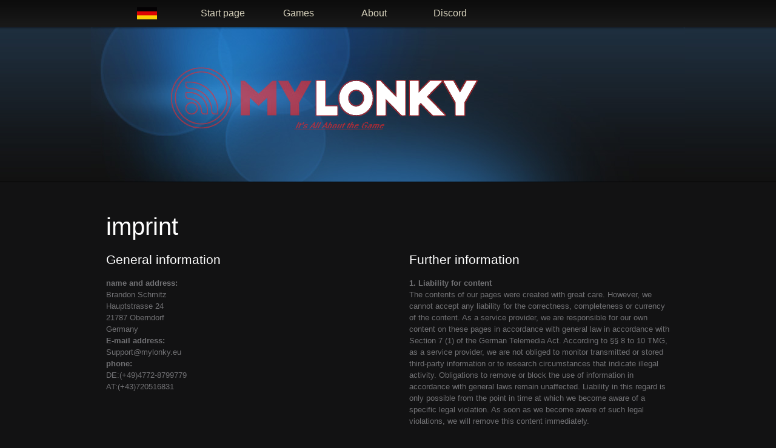

--- FILE ---
content_type: text/html; charset=UTF-8
request_url: https://mylonky.eu/en/impressum.php
body_size: 4478
content:
<!DOCTYPE html PUBLIC "-//W3C//DTD XHTML 1.0 Transitional//EN" "http://www.w3.org/TR/xhtml1/DTD/xhtml1-transitional.dtd">
<html xmlns="http://www.w3.org/1999/xhtml">
<head>
<meta http-equiv="Content-Type" content="text/html; charset=utf-8" />
<title>MyLonky.eu - Impressum</title>
<meta name="keywords" content="" />
<meta name="description" content="" />

<link href="css/templatemo_style.css" rel="stylesheet" type="text/css" />

<link href="css/jquery.ennui.contentslider.css" rel="stylesheet" type="text/css" media="screen,projection" />

</head>

<body>

<div id="templatemo_menu_wrapper">

    <div id="templatemo_menu">
    
        <ul>
            <li><a href="../index.php"><img src="images/flag_german.gif" border="0"></a></li>
            <li><a href="index.php">Start page</a></li>
            <li><a href="games.php">Games</a></li>
            <li><a href="about.php">About</a></li>
            <li><a href="https://discord.gg/TJPAmgk">Discord</a></li>
        </ul>    	
    
    </div> <!-- end of templatemo_menu -->
</div> <!-- end of menu wrapper -->

<div id="templatemo_header_wrapper">
  <div id="templatemo_header">
    <div id="site_title">
      <h1><a href="index.php"> <img src="images/banner.png" alt="logo" width="512" height="108" /> </a></h1>
    </div>
  <!-- header -->

</div> 
<!-- end header wrapper -->


<div id="templatemo_content_wrapper">
	<div id="templatemo_content">
    	
         <h1>imprint</h1>
			<div class="two_column float_l">
            
				<h3>
			General information
			</h3>
			<p>
			<b>name and address:</b><br>
			Brandon Schmitz<br>
			Hauptstrasse 24<br>
			21787 Oberndorf<br>
			Germany<br>
			<b>E-mail address:</b><br>
			Support@mylonky.eu<br>
			<b>phone:</b><br>
			DE:(+49)4772-8799779<br>
			AT:(+43)720516831
			</p>
                
            </div>
                
            
            <div class="two_column float_r">
            <h3>
			Further information
			</h3>
			<p>
			<b>1. Liability for content</b><br>

The contents of our pages were created with great care. However, we cannot accept any liability for the correctness, completeness or currency of the content. As a service provider, we are responsible for our own content on these pages in accordance with general law in accordance with Section 7 (1) of the German Telemedia Act. According to §§ 8 to 10 TMG, as a service provider, we are not obliged to monitor transmitted or stored third-party information or to research circumstances that indicate illegal activity. Obligations to remove or block the use of information in accordance with general laws remain unaffected. Liability in this regard is only possible from the point in time at which we become aware of a specific legal violation. As soon as we become aware of such legal violations, we will remove this content immediately.
<br><br>
<b>2. Liability for links</b><br>

Our offer contains links to external third party websites, over whose content we have no influence. Therefore we cannot accept any liability for this external content. The respective provider or operator of the pages is always responsible for the content of the linked pages. The linked pages were checked for possible legal violations at the time they were linked. No illegal content was found at the time the link was created. Permanent monitoring of the content of the linked pages is not reasonable without concrete evidence of a violation of the law. If we become aware of legal violations, we will remove such links immediately.
<br><br>
<b>3. copyright</b><br>

The content and works on these pages created by the website operator are subject to German copyright law. The duplication, processing, distribution and any kind of exploitation outside the limits of copyright law require the written consent of the respective author or creator. Downloads and copies of this website are only permitted for private, non-commercial use. Insofar as the content on this site was not created by the operator, the copyrights of third parties are observed. In particular contents of third parties are marked as such. Should you nevertheless become aware of a copyright infringement, we would ask you to notify us accordingly. As soon as we become aware of legal violations, we will remove such content immediately.
<br><br>
<b>4. data protection</b><br>

Our website can usually be used without providing personal data. Insofar as personal data (e.g. name, address or email address) is collected on our website, this is always done on a voluntary basis as far as possible. These data will not be passed on to third parties without your express consent.
We would like to point out that data transmission over the Internet (e.g. when communicating by email) can have security gaps. A complete protection of the data against access by third parties is not possible.
We hereby expressly object to the use of the contact data published as part of the imprint obligation by third parties to send advertising and information materials that have not been expressly requested. The operators of the pages expressly reserve the right to take legal action in the event of unsolicited sending of advertising information, such as spam emails.
<br><br>
<b>5. Google Analytics</b><br>

This website uses Google Analytics, a web analysis service from Google Inc. ('' Google ''). Google Analytics uses so-called “cookies”, text files that are stored on your computer and that enable an analysis of your use of the website. The information generated by the cookie about your use of this website (including your IP address) is transmitted to a Google server in the USA and stored there. Google will use this information to evaluate your use of the website, to compile reports on website activity for the website operator and to provide other services relating to website activity and internet usage. Google may also transfer this information to third parties if this is required by law or if third parties process this data on behalf of Google. Under no circumstances will Google associate your IP address with other Google data. You can prevent the installation of cookies by setting your browser software accordingly; however, we point out that in this case you may not be able to use all functions of this website to their full extent. By using this website, you consent to the processing of the data collected about you by Google in the manner described above and for the purpose set out above.
<br><br>
<b>6. Google AdSense</b><br>

This website uses Google Adsense, a web advertising service from Google Inc., USA ('' Google ''). Google Adsense uses so-called “cookies” (text files) that are stored on your computer and that enable an analysis of your use of the website. Google Adsense also uses so-called '' Web Beacons '' (small invisible graphics) to collect information. By using the web beacon, simple actions such as visitor traffic on the website can be recorded and collected. The information generated by the cookie and / or web beacon about your use of this website (including your IP address) is transmitted to a Google server in the USA and stored there. Google will use this information to evaluate your use of the website with regard to the advertisements, to compile reports on website activity and advertisements for the website operator and to provide other services relating to website activity and internet usage. Google may also transfer this information to third parties if this is required by law or if third parties process this data on behalf of Google. Under no circumstances will Google associate your IP address with other Google data. You can prevent the storage of cookies on your hard drive and the display of web beacons by selecting `` do not accept cookies '' in your browser settings (in MS Internet Explorer under `` Tools> Internet Options> Data Protection> Settings '' ; in Firefox under '' Extras> Settings> Data protection> Cookies ''); however, we point out that in this case you may not be able to use all functions of this website to their full extent. By using this website, you consent to the processing of the data collected about you by Google in the manner described above and for the purpose set out above.
<br><br>
<b>7. Legal validity of this disclaimer</b><br>

This disclaimer is to be regarded as part of the internet publication which you were referred from. If parts or individual formulations of this text do not, no longer or not completely correspond to the current legal situation, the remaining parts of the document remain unaffected in their content and validity.
<br><br>
<b>8. Use of cookies</b><br>

Like many Internet sites, this site also uses cookies. At this point we explain what cookies are and how they are used.
<br><br>
<b>8a. What are cookies</b><br>

Cookies are small files that are saved on your local computer when you access websites using your internet browser. Internet pages store various information in the files in order to make the use of the Internet pages you visit more convenient for you. Often in cookies, e.g. Your login is saved so that you can automatically log in when you visit the website at a later date, without having to manually enter your access data again.
<br><br>
<b>8b. How we use cookies</b><br>

We use cookies for the following purposes:<br>

Registration: When you register, your access data is stored in encrypted form as cookies so that you can automatically register when you visit the site later. In the login window you can use the option “stay logged in permanently” to specify whether these cookies should be created.
Session: When you visit our website for the first time, a new session is started; this is assigned to your computer by a unique cookie. Sessions make it possible to recognize you between two page views and to provide you with all functionalities. It is a temporary cookie that is automatically deleted when the Internet browser is closed.
Third-party services: The display of advertisements or the sharing of content on social networks or comparable websites can result in the generation of a cookie. These cookies are not generated directly by our side, but by the third party itself.
<br><br>
<b>8c. How to deactivate and remove cookies</b><br>

Cookies can be managed and removed in the settings of your internet browser. In addition, the storage of cookies can be completely deactivated in the settings. Please refer to the following list for the appropriate instructions for handling cookies for the Internet browser you are using.
<br>
<a href="https://support.google.com/chrome/answer/95647?hl=de">Google Chrome</a><br>
<a href="https://support.mozilla.org/de/kb/cookies-informationen-websites-auf-ihrem-computer">Mozilla Firefox</a><br>
<a href="http://help.opera.com/Windows/12.00/de/cookies.html">Opera</a><br>
<a href="https://support.apple.com/kb/ph17191?locale=de_DE">Safari</a><br>
<a href="http://windows.microsoft.com/de-DE/internet-explorer/delete-manage-cookies">Internet Explorer</a>
			</p>

            </div>
    
    	<div class="cleaner"></div>
	</div> <!-- end of content -->
</div> <!-- end of content_wrapper -->

<div id="templatemo_footer_wrapper">
	<div id="templatemo_footer">
    
    <!--<div class="footer_box">
        
            <div class="footer_menu">
            
              <h3>About Us</h3>
    			
                <img src="images/templatemo_image_04.jpg" alt="image" />
                <p>Nullam ultrices tempor nisi, ac egestas diam aliquam  mattis adipiscing imperdiet.</p>
                
                <div class="button"><a href="#"></a></div>
                
            </div>
            
        </div>-->
        
        <div class="footer_box">
        
            <div class="footer_menu">
            
                <h3>Navigation</h3>
    
                <ul class="footer_menu">
                    <li><a href="index.php">Start page</a></li>
                    <li><a href="games.php">Games</a></li>
                    <li><a href="minecraft.php">Minecraft Server</a></li>
                    <li><a href="about.php">About</a></li>
                    <li><a href="https://discord.gg/TJPAmgk">Discord</a></li>
                    <li><a href="impressum.php">Legal and Privacy</a></li>
                    <li><a href="../index.php">German site</a></li>
                </ul>
                
            </div>
		</div>
    
    	<div class="footer_box">
        
        	<h3>Extern</h3>
        
            <ul class="footer_menu">
            
                <li><a href="https://www.youtube.com/user/MyLonkyDE">Youtube</a></li> 
                <li><a href="https://twitter.com/MyLonky">Twitter</a></li>
                <li><a href="https://discord.gg/TJPAmgk">Discord</a></li>
                <li><a href="https://mylonky.itch.io/">Itch</a></li>
                <li><a href="https://gamejolt.com/games/heroes-of-magic-time/551589">Game Jolt</a></li>
                <li><a href="https://www.makerpendium.de/index.php/Heroes_of_Magic_Time">Makerpendium</a></li>           
                
            </ul>

        </div>
        
        <div class="cleaner"></div>
    </div> <!-- end of footer -->
</div> <!-- end of footer wrapper -->    

<div id="templatemo_copyright_wrapper">
	<div id="templatemo_copyright">
    
		Copyright &copy; <a href="https://mylonky.eu">MyLonky.eu</a>. All rights reserved. |
        Validate <a href="http://validator.w3.org/check?uri=referer">XHTML</a> &amp; <a href="http://jigsaw.w3.org/css-validator/check/referer">CSS</a> |
		Design: <a href="http://www.templatemo.com/">Templatemo</a>
        
    </div> <!-- end of templatemo_copyright -->
</div> <!-- end of copyright wrapper -->

</body>
</html>

--- FILE ---
content_type: text/css
request_url: https://mylonky.eu/en/css/templatemo_style.css
body_size: 1959
content:
/*
CSS Credit: http://www.templatemo.com/
*/

/* 
Black Fox Template 
http://www.templatemo.com/preview/templatemo_256_black_fox 
*/
body {
	margin:0px;
	padding:0px;
	color:#717174;
	font-family: Tahoma, Geneva, sans-serif;
	font-size:13px;
	line-height:1.5em; 
	background-color: #121213;
}

a, a:link, a:visited {
	color:#c0c0c2;
}

a:hover {
	color: #00FFFF;
	text-decoration:none;
}

p { margin: 0px; padding: 0 0 10px 0; }
img { border: none; }

h1, h2, h3, h4, h5 { font-weight: normal; }

h1 { font-size: 40px; color: #fff; margin: 0 0 30px 0; padding: 5px 0; }
h2 { font-size: 32px; color: #fff; margin: 0 0 20px 0; padding: 0; }
h3 { font-size: 21px; color: #fff; margin: 0 0 20px 0; padding: 0; }
h4 { font-size: 18px; color: #fff; margin: 0 0 10px 0; padding: 0; }
h5 { font-size: 16px; color: #fff; margin: 0 0 10px 0; padding: 0; }
h6 { font-size: 14px; margin: 0 0 5px 0; padding: 0;}

.cleaner { clear: both; width: 100%; height: 0px; font-size: 0px;  }

.cleaner_h10 { clear: both; width:100%; height: 10px; }
.cleaner_h20 { clear: both; width:100%; height: 20px; }
.cleaner_h30 { clear: both; width:100%; height: 30px; }
.cleaner_h40 { clear: both; width:100%; height: 40px; }
.cleaner_h50 { clear: both; width:100%; height: 50px; }
.cleaner_h60 { clear: both; width:100%; height: 60px; }

.float_l {
	float: left;
}

.float_r {
	float: right;
}

.image_wrapper {
	padding: 8px;
	border: 1px solid #333;
	background: #000;
	margin-bottom: 10px;
}
.fl_img {
	float: left;
	margin: 3px 30px 15px 0;
}
.fr_img {
	float: right;
	margin: 3px 0 15px 15px;
}

blockquote { font-style: italic; }
cite { font-weight: bold; }
cite span { color: #fff; }

.button a {
	clear: both;
	display: block;
	width: 109px;
	height: 30px;
	padding: 4px 0 0 0;
	background:	url(../images/button1.png) no-repeat;
	
	
	color: #ccc;
	font-weight: bold;
	font-size: 11px;
	text-align: center;
	text-decoration: none;
}

.button a:hover {
	color: #fff;
	background: url(../images/button1_hover.png) no-repeat;
}

.button2 a {
	clear: both;
	display: block;
	width: 109px;
	height: 30px;
	padding: 4px 0 0 0;
	background:	url(../images/button2.png) no-repeat;
	
	
	color: #ccc;
	font-weight: bold;
	font-size: 11px;
	text-align: center;
	text-decoration: none;
}

.button2 a:hover {
	color: #fff;
	background: url(../images/button2_hover.png) no-repeat;
}

.button3 a {
	clear: both;
	display: block;
	width: 109px;
	height: 30px;
	padding: 4px 0 0 0;
	background:	url(../images/button3.png) no-repeat;
	
	
	color: #ccc;
	font-weight: bold;
	font-size: 11px;
	text-align: center;
	text-decoration: none;
}

.button3 a:hover {
	color: #fff;
	background: url(../images/button3_hover.png) no-repeat;
}

.button4 a {
	clear: both;
	display: block;
	width: 109px;
	height: 30px;
	padding: 4px 0 0 0;
	background:	url(../images/button4.png) no-repeat;
	
	
	color: #ccc;
	font-weight: bold;
	font-size: 11px;
	text-align: center;
	text-decoration: none;
}

.button4 a:hover {
	color: #fff;
	background: url(../images/button4_hover.png) no-repeat;
}

ul {
	margin: 20px;
	padding: 0;
	list-style-image:  url(../images/list_icon.png);
}

ul li {
	margin: 0 0 15px 0;
	padding: 0 0;
}

/* menu */

#templatemo_menu_wrapper {
	width: 100%;
	height: 50px;
    background: url(../images/templatemo_menu_wrapper.jpg) repeat-x;
}

#templatemo_menu {
	width: 920px;
	height: 50px;
	margin: 0 auto;
	padding: 0 30px;
	background: url(../images/templatemo_menu.jpg) no-repeat;
}

#templatemo_menu ul {
	margin: 0px;
	padding: 0px;
	list-style: none;
}

#templatemo_menu ul li{
	padding: 0px;
	margin: 0px;
	display: inline;
}

#templatemo_menu ul li a{
	float: left;
	display: block;
	width: 124px;
	height: 38px;
	padding: 12px 0 0 0;
	margin-right: 1px;
	text-align: center;
	font-size: 16px;
	text-decoration: none;
	color: #d8d3bd;	
	font-weight: normal;
	outline: none;
}

#templatemo_menu li a:hover, #templatemo_menu li .current{
	color: #fff;
	background: url(../images/templatemo_menu_hover.png) no-repeat;
}


/* end of menu */

/* header */

#templatemo_header_wrapper {
	width: 100%;
	height: 250px;
    background: url(../images/templatemo_header_wrapper.jpg) repeat-x;
	border-bottom: 1px solid #000;
}

#templatemo_header {
	overflow: hidden;
	width: 920px;
	height: 210px;
	padding: 20px 30px;
	margin: 0 auto;
	background: url(../images/templatemo_header.jpg) no-repeat;
}

#templatemo_header  #site_title {
	float: left;
	padding: 40px 20px 0 100px;
}

#templatemo_header  #site_title h1 {
	margin: 0;
	padding: 0;
}

#templatemo_header  #site_title h1 a{
	margin: 0px;
	padding: 0px;
	font-size: 30px;
	color: #ffffff;
	font-weight: normal;
	text-decoration: none;
}

#templatemo_header  #site_title h1 a span {
	display: block;
	text-align: left;
	font-size: 14px;
	color: #5f6675;
	font-weight: bold;
	letter-spacing: 2px;
}

#templatemo_header #templatemo_slider {
	float: right;
	width: 430px;
	height: 200px;
	padding: 10px;
	background: url(../images/templatemo_slider.png) no-repeat;
	
}

/* end of header */

/* top row */

#templatemo_top_row_wrapper {
	clear: both;
	width: 100%;
	height: 160px;
	background: url(../images/templatemo_top_row.jpg) repeat-x; 
	border-bottom: 1px solid #000;
}

#templatemo_top_row {
	width: 930px;
	margin: 0 auto;
	padding: 0 25px;
}

#templatemo_top_row .top_row_box {
	overflow: hidden;
	float: left;
	width: 250px;
	height: 110px;
	padding: 20px 45px 20px 15px;
	background: url(../images/templatemo_top_row_divider.png) right center no-repeat;
}

#templatemo_top_row .last {
	background: none;
}

#templatemo_top_row p {
	color: #777270;
}

/* end of top row */

/* content*/

#templatemo_content_wrapper {
	clear: both;
	width: 100%;
	border-bottom: 1px solid #282829;	
}

#templatemo_content {
	width: 930px;
	padding: 60px 30px;
	margin: 0 auto;

}

.two_column {
	width: 430px;
}

.services_section {
	clear: both;
	padding-bottom: 30px;
	margin-bottom: 30px;
	border-bottom: 1px solid #CCC;
	background: url(images/templatemo_divider.jpg) bottom repeat-x;	
}

.services_section h4 {
	margin-bottom: 20px;
}

.services_section .left {
	float: left; 
	width: 150px;
	margin-right: 30px;
}

.services_section .middle {
	float: left; 
	width: 350px;
}

.services_section .right {
	float: right; 
	width: 350px;
}

.services_section .left img {
	border:1px solid #CCC;
	padding: 5px;
}

/* post */

.post_box {
	clear: both;
	padding-bottom: 30px;
	margin-bottom: 30px;
	background: url(images/hor_divider.jpg) bottom repeat-x;	
}

.post_box .post_content {
	clear: both;
	margin: 10px 0;
}
.post_content .left {
	float: left; 
	width: 300px;
}

.post_content .left img {
	width: 280px;
	height: 160px;
	border:1px solid #000;
	padding: 5px;
	background: #1a1b1c;
}

.post_content .right {
	float: right; 
	width: 600px;
}

.post_content h2 {
	margin-bottom: 5px;
}

.post_box p {
	padding-bottom: 5px;
	margin: 20px 0 10px 0;
}

.post_section .post_info{
	font-style: italic;
}

.post_box .comment_tab {
	padding: 10px 0;
	margin: 40px 0 20px 0;
	border-bottom: 1px dashed #666;
	font-size: 20px;
	font-weight: bold;
}


/* end of post */

/* gallery */
#gallery {
		width: 930px;
		padding: 40px 0;
	}
	#gallery ul { list-style: none; margin: 0; padding: 0; }
	#gallery ul li {
		float: left;
		display: inline; 
		padding: 0;
		margin: 0;
		width: 245px;
		margin: 0 60px 60px 0;
	}
	
	#gallery ul li h5 {
		padding-bottom: 15px;
		margin-bottom: 15px;
		border-bottom: 1px dotted #CCC;
	}
	 
	#gallery ul img {
		width: 245px;
		height: 130px;
		border: none;
		margin-bottom: 10px;
	}
/* end of gallery */
#contact_form {
	float: left;
	padding: 0;
}

#contact_form form {
	margin: 0px;
	padding: 0px;
	/*border:1px solid #e2d1be;
	padding: 20px 20px 10px 20px; */
}

#contact_form form .input_field {
	height: 18px;
	width: 260px;
	background: #222222;
	border: 1px solid #666666;
	color: #CCCCCC;
	padding: 4px;
}

#contact_form form label {
	display: block;
	width: 100px;
	margin-right: 10px;
	font-size: 14px;	
}

#contact_form form textarea {
	width: 350px;
	height: 150px;
	background: #222222;
	border: 1px solid #666666;
	color: #CCCCCC;
	padding: 4px;
}

#contact_form form .submit_btn {
	margin-right: 80px;
	padding: 5px 10px;
	background: #222222;
	border: 1px solid #666666;
	color: #CCCCCC;
}


/* end of content */

/* footer */

#templatemo_footer_wrapper {
	clear: both;
	width: 100%;
	background: #090909;
	border-top: 1px solid #000;	
	border-bottom: 1px solid #000;
}

#templatemo_footer {
	width: 930px;
	padding: 45px 30px;
	margin: 0 auto;
	color: #d8d3bd;
}

.footer_box {
	float: left;
	width: 280px;
	padding: 0 30px 0 0;
}

.footer_menu {
	margin: 0;
	padding: 0;
	list-style: none;
}

.footer_menu li {
	margin: 0;
	padding: 5px 0;
}

.footer_menu li a {
	color: #d8d3bd;
}

.footer_menu li a:hover {
	color: #fff;
}

#templatemo_footer img{
	padding: 4px;
	background: #000;
	border: 1px solid #34322f;
	margin-bottom: 10px;
}

/* end of footer */

/* copyright */

#templatemo_copyright_wrapper {
	width: 100%;
	background: #000000;
	border-top: 1px solid #262626;
}

#templatemo_copyright {
	width: 960px;
	margin: 0 auto;
	padding: 15px 20px;
	text-align: center;
	color: #6e6965;
}

#templatemo_copyright a {
	color: #6e6965;
}
/* end of copyright */

--- FILE ---
content_type: text/css
request_url: https://mylonky.eu/en/css/jquery.ennui.contentslider.css
body_size: 611
content:
/*
 * Color, Border, and Button Rules
 */
.contentslider {
  padding: 0; /* This acts as a border for the content slider */
  background: none; /* This is the color of said border */
} 
.cs_wrapper, .cs_article {
/*  background-color: none;  Background color for the entries */
}
.cs_leftBtn, .cs_rightBtn {
  width:43px; /* Should be as wide as the button graphic being used */
  background: none; /* This will probably match the contentslider bg color */
}

/*
 * Article styles (font, color, etc.)
 *
 * If textResize is set to TRUE, sizing shouldn't need to be touched. However,
 * depending on the sizes you have defined, additional tweaking may be
 * required in order to get the text to display properly.
 */

/*
 ******************************************************************************
 * These styles may be affected by the plugin, so avoid changing them if 
 * it's not absolutely necessary.
 ******************************************************************************
 */
.contentslider {
  position:relative;
  display:block;
  width: 430px;
  height: 200px;
  margin:0 auto;
  overflow:hidden;
}
.cs_wrapper {
  position:relative;
  display:block;
  width: 430px;
  height: 200px;
  margin: 0;
  padding: 0;
  overflow:hidden;
}
.cs_slider {
  position:absolute;
  width:10000px;
  height:100%;
	margin: 0;
  padding: 0;
}
.cs_article {
  float:left;
  position:relative;
  top:0;
  left:0;
  display:block;
  margin: 0 auto;
/*  background-color: none;	*/
}

.cs_article img {
	width: 430px;
	height: 150px;
}

.cs_leftBtn, .cs_rightBtn {
  position:absolute;
  bottom: 0px;
  padding:0;
  z-index:10000;
}
.cs_leftBtn {
  right : 40px;
  outline:0;
}
.cs_rightBtn {
  right : 0px;
  outline:0;
}
.cs_leftBtn img, .cs_rightBtn img {
  border:0;
  position:relative;
  margin:0;
}